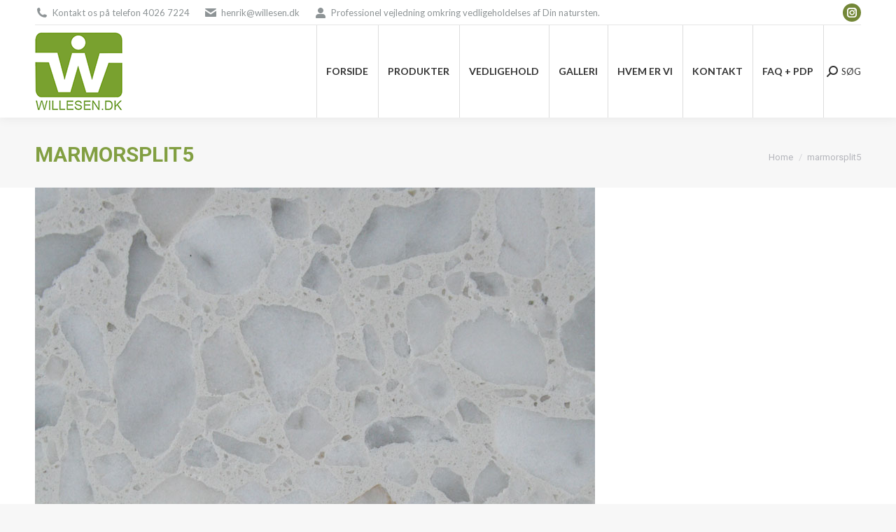

--- FILE ---
content_type: text/plain
request_url: https://www.google-analytics.com/j/collect?v=1&_v=j102&a=804430596&t=pageview&_s=1&dl=https%3A%2F%2Fwww.willesen.dk%2F%3Fattachment_id%3D1021&ul=en-us%40posix&dt=marmorsplit5%20-%20Willesen.dk&sr=1280x720&vp=1280x720&_u=IEBAAEABAAAAACAAI~&jid=1594271245&gjid=516544732&cid=1408566947.1769067206&tid=UA-40168795-1&_gid=2118307469.1769067206&_r=1&_slc=1&z=586456381
body_size: -449
content:
2,cG-PHB4ZST4E1